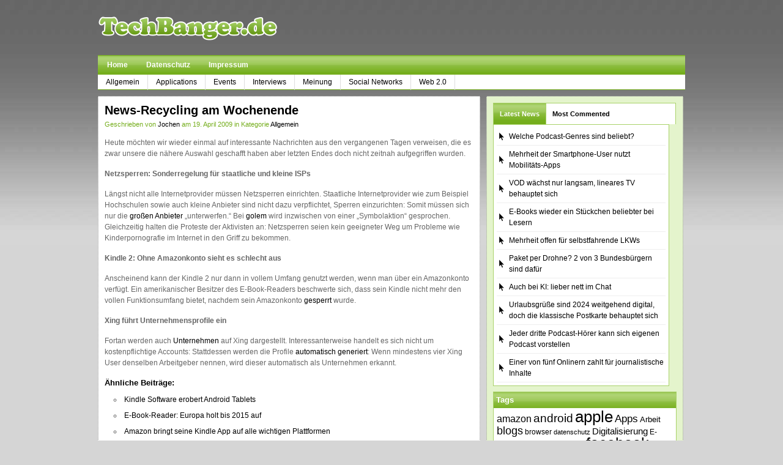

--- FILE ---
content_type: text/html; charset=UTF-8
request_url: http://www.techbanger.de/2009/04/19/news-recycling-am-wochenende-45/
body_size: 10417
content:
<!DOCTYPE html PUBLIC "-//W3C//DTD XHTML 1.0 Transitional//EN" "http://www.w3.org/TR/xhtml1/DTD/xhtml1-transitional.dtd">
<html xmlns="http://www.w3.org/1999/xhtml">
<head profile="http://gmpg.org/xfn/11"><!-- this is v05 -->

    <title>
								  News-Recycling am Wochenende&nbsp;|&nbsp;TechBanger.de								    </title>

	<meta http-equiv="Content-Type" content="text/html; charset=UTF-8" />

	<link rel="stylesheet" type="text/css"  href="http://www.techbanger.de/wp-content/themes/techbanger/style.css" media="screen" />
	<link rel="pingback" href="http://www.techbanger.de/xmlrpc.php" />
	
	
	

	<script type="text/javascript" src="http://www.techbanger.de/wp-content/themes/techbanger/includes/js/jquery-1.1.3.1.min.js"></script>	
	<script type="text/javascript" src="http://www.techbanger.de/wp-content/themes/techbanger/includes/js/tabs.js"></script>		
	<script type="text/javascript" src="http://www.techbanger.de/wp-content/themes/techbanger/includes/js/sfhover.js"></script>	
	
	<meta name='robots' content='max-image-preview:large' />
	<style>img:is([sizes="auto" i], [sizes^="auto," i]) { contain-intrinsic-size: 3000px 1500px }</style>
	<link rel="alternate" type="application/rss+xml" title="TechBanger.de &raquo; News-Recycling am Wochenende Kommentar-Feed" href="http://www.techbanger.de/2009/04/19/news-recycling-am-wochenende-45/feed/" />
<script type="text/javascript">
/* <![CDATA[ */
window._wpemojiSettings = {"baseUrl":"https:\/\/s.w.org\/images\/core\/emoji\/15.1.0\/72x72\/","ext":".png","svgUrl":"https:\/\/s.w.org\/images\/core\/emoji\/15.1.0\/svg\/","svgExt":".svg","source":{"concatemoji":"http:\/\/www.techbanger.de\/wp-includes\/js\/wp-emoji-release.min.js?ver=6.8.1"}};
/*! This file is auto-generated */
!function(i,n){var o,s,e;function c(e){try{var t={supportTests:e,timestamp:(new Date).valueOf()};sessionStorage.setItem(o,JSON.stringify(t))}catch(e){}}function p(e,t,n){e.clearRect(0,0,e.canvas.width,e.canvas.height),e.fillText(t,0,0);var t=new Uint32Array(e.getImageData(0,0,e.canvas.width,e.canvas.height).data),r=(e.clearRect(0,0,e.canvas.width,e.canvas.height),e.fillText(n,0,0),new Uint32Array(e.getImageData(0,0,e.canvas.width,e.canvas.height).data));return t.every(function(e,t){return e===r[t]})}function u(e,t,n){switch(t){case"flag":return n(e,"\ud83c\udff3\ufe0f\u200d\u26a7\ufe0f","\ud83c\udff3\ufe0f\u200b\u26a7\ufe0f")?!1:!n(e,"\ud83c\uddfa\ud83c\uddf3","\ud83c\uddfa\u200b\ud83c\uddf3")&&!n(e,"\ud83c\udff4\udb40\udc67\udb40\udc62\udb40\udc65\udb40\udc6e\udb40\udc67\udb40\udc7f","\ud83c\udff4\u200b\udb40\udc67\u200b\udb40\udc62\u200b\udb40\udc65\u200b\udb40\udc6e\u200b\udb40\udc67\u200b\udb40\udc7f");case"emoji":return!n(e,"\ud83d\udc26\u200d\ud83d\udd25","\ud83d\udc26\u200b\ud83d\udd25")}return!1}function f(e,t,n){var r="undefined"!=typeof WorkerGlobalScope&&self instanceof WorkerGlobalScope?new OffscreenCanvas(300,150):i.createElement("canvas"),a=r.getContext("2d",{willReadFrequently:!0}),o=(a.textBaseline="top",a.font="600 32px Arial",{});return e.forEach(function(e){o[e]=t(a,e,n)}),o}function t(e){var t=i.createElement("script");t.src=e,t.defer=!0,i.head.appendChild(t)}"undefined"!=typeof Promise&&(o="wpEmojiSettingsSupports",s=["flag","emoji"],n.supports={everything:!0,everythingExceptFlag:!0},e=new Promise(function(e){i.addEventListener("DOMContentLoaded",e,{once:!0})}),new Promise(function(t){var n=function(){try{var e=JSON.parse(sessionStorage.getItem(o));if("object"==typeof e&&"number"==typeof e.timestamp&&(new Date).valueOf()<e.timestamp+604800&&"object"==typeof e.supportTests)return e.supportTests}catch(e){}return null}();if(!n){if("undefined"!=typeof Worker&&"undefined"!=typeof OffscreenCanvas&&"undefined"!=typeof URL&&URL.createObjectURL&&"undefined"!=typeof Blob)try{var e="postMessage("+f.toString()+"("+[JSON.stringify(s),u.toString(),p.toString()].join(",")+"));",r=new Blob([e],{type:"text/javascript"}),a=new Worker(URL.createObjectURL(r),{name:"wpTestEmojiSupports"});return void(a.onmessage=function(e){c(n=e.data),a.terminate(),t(n)})}catch(e){}c(n=f(s,u,p))}t(n)}).then(function(e){for(var t in e)n.supports[t]=e[t],n.supports.everything=n.supports.everything&&n.supports[t],"flag"!==t&&(n.supports.everythingExceptFlag=n.supports.everythingExceptFlag&&n.supports[t]);n.supports.everythingExceptFlag=n.supports.everythingExceptFlag&&!n.supports.flag,n.DOMReady=!1,n.readyCallback=function(){n.DOMReady=!0}}).then(function(){return e}).then(function(){var e;n.supports.everything||(n.readyCallback(),(e=n.source||{}).concatemoji?t(e.concatemoji):e.wpemoji&&e.twemoji&&(t(e.twemoji),t(e.wpemoji)))}))}((window,document),window._wpemojiSettings);
/* ]]> */
</script>
<style id='wp-emoji-styles-inline-css' type='text/css'>

	img.wp-smiley, img.emoji {
		display: inline !important;
		border: none !important;
		box-shadow: none !important;
		height: 1em !important;
		width: 1em !important;
		margin: 0 0.07em !important;
		vertical-align: -0.1em !important;
		background: none !important;
		padding: 0 !important;
	}
</style>
<link rel='stylesheet' id='wp-block-library-css' href='http://www.techbanger.de/wp-includes/css/dist/block-library/style.min.css?ver=6.8.1' type='text/css' media='all' />
<style id='classic-theme-styles-inline-css' type='text/css'>
/*! This file is auto-generated */
.wp-block-button__link{color:#fff;background-color:#32373c;border-radius:9999px;box-shadow:none;text-decoration:none;padding:calc(.667em + 2px) calc(1.333em + 2px);font-size:1.125em}.wp-block-file__button{background:#32373c;color:#fff;text-decoration:none}
</style>
<style id='global-styles-inline-css' type='text/css'>
:root{--wp--preset--aspect-ratio--square: 1;--wp--preset--aspect-ratio--4-3: 4/3;--wp--preset--aspect-ratio--3-4: 3/4;--wp--preset--aspect-ratio--3-2: 3/2;--wp--preset--aspect-ratio--2-3: 2/3;--wp--preset--aspect-ratio--16-9: 16/9;--wp--preset--aspect-ratio--9-16: 9/16;--wp--preset--color--black: #000000;--wp--preset--color--cyan-bluish-gray: #abb8c3;--wp--preset--color--white: #ffffff;--wp--preset--color--pale-pink: #f78da7;--wp--preset--color--vivid-red: #cf2e2e;--wp--preset--color--luminous-vivid-orange: #ff6900;--wp--preset--color--luminous-vivid-amber: #fcb900;--wp--preset--color--light-green-cyan: #7bdcb5;--wp--preset--color--vivid-green-cyan: #00d084;--wp--preset--color--pale-cyan-blue: #8ed1fc;--wp--preset--color--vivid-cyan-blue: #0693e3;--wp--preset--color--vivid-purple: #9b51e0;--wp--preset--gradient--vivid-cyan-blue-to-vivid-purple: linear-gradient(135deg,rgba(6,147,227,1) 0%,rgb(155,81,224) 100%);--wp--preset--gradient--light-green-cyan-to-vivid-green-cyan: linear-gradient(135deg,rgb(122,220,180) 0%,rgb(0,208,130) 100%);--wp--preset--gradient--luminous-vivid-amber-to-luminous-vivid-orange: linear-gradient(135deg,rgba(252,185,0,1) 0%,rgba(255,105,0,1) 100%);--wp--preset--gradient--luminous-vivid-orange-to-vivid-red: linear-gradient(135deg,rgba(255,105,0,1) 0%,rgb(207,46,46) 100%);--wp--preset--gradient--very-light-gray-to-cyan-bluish-gray: linear-gradient(135deg,rgb(238,238,238) 0%,rgb(169,184,195) 100%);--wp--preset--gradient--cool-to-warm-spectrum: linear-gradient(135deg,rgb(74,234,220) 0%,rgb(151,120,209) 20%,rgb(207,42,186) 40%,rgb(238,44,130) 60%,rgb(251,105,98) 80%,rgb(254,248,76) 100%);--wp--preset--gradient--blush-light-purple: linear-gradient(135deg,rgb(255,206,236) 0%,rgb(152,150,240) 100%);--wp--preset--gradient--blush-bordeaux: linear-gradient(135deg,rgb(254,205,165) 0%,rgb(254,45,45) 50%,rgb(107,0,62) 100%);--wp--preset--gradient--luminous-dusk: linear-gradient(135deg,rgb(255,203,112) 0%,rgb(199,81,192) 50%,rgb(65,88,208) 100%);--wp--preset--gradient--pale-ocean: linear-gradient(135deg,rgb(255,245,203) 0%,rgb(182,227,212) 50%,rgb(51,167,181) 100%);--wp--preset--gradient--electric-grass: linear-gradient(135deg,rgb(202,248,128) 0%,rgb(113,206,126) 100%);--wp--preset--gradient--midnight: linear-gradient(135deg,rgb(2,3,129) 0%,rgb(40,116,252) 100%);--wp--preset--font-size--small: 13px;--wp--preset--font-size--medium: 20px;--wp--preset--font-size--large: 36px;--wp--preset--font-size--x-large: 42px;--wp--preset--spacing--20: 0.44rem;--wp--preset--spacing--30: 0.67rem;--wp--preset--spacing--40: 1rem;--wp--preset--spacing--50: 1.5rem;--wp--preset--spacing--60: 2.25rem;--wp--preset--spacing--70: 3.38rem;--wp--preset--spacing--80: 5.06rem;--wp--preset--shadow--natural: 6px 6px 9px rgba(0, 0, 0, 0.2);--wp--preset--shadow--deep: 12px 12px 50px rgba(0, 0, 0, 0.4);--wp--preset--shadow--sharp: 6px 6px 0px rgba(0, 0, 0, 0.2);--wp--preset--shadow--outlined: 6px 6px 0px -3px rgba(255, 255, 255, 1), 6px 6px rgba(0, 0, 0, 1);--wp--preset--shadow--crisp: 6px 6px 0px rgba(0, 0, 0, 1);}:where(.is-layout-flex){gap: 0.5em;}:where(.is-layout-grid){gap: 0.5em;}body .is-layout-flex{display: flex;}.is-layout-flex{flex-wrap: wrap;align-items: center;}.is-layout-flex > :is(*, div){margin: 0;}body .is-layout-grid{display: grid;}.is-layout-grid > :is(*, div){margin: 0;}:where(.wp-block-columns.is-layout-flex){gap: 2em;}:where(.wp-block-columns.is-layout-grid){gap: 2em;}:where(.wp-block-post-template.is-layout-flex){gap: 1.25em;}:where(.wp-block-post-template.is-layout-grid){gap: 1.25em;}.has-black-color{color: var(--wp--preset--color--black) !important;}.has-cyan-bluish-gray-color{color: var(--wp--preset--color--cyan-bluish-gray) !important;}.has-white-color{color: var(--wp--preset--color--white) !important;}.has-pale-pink-color{color: var(--wp--preset--color--pale-pink) !important;}.has-vivid-red-color{color: var(--wp--preset--color--vivid-red) !important;}.has-luminous-vivid-orange-color{color: var(--wp--preset--color--luminous-vivid-orange) !important;}.has-luminous-vivid-amber-color{color: var(--wp--preset--color--luminous-vivid-amber) !important;}.has-light-green-cyan-color{color: var(--wp--preset--color--light-green-cyan) !important;}.has-vivid-green-cyan-color{color: var(--wp--preset--color--vivid-green-cyan) !important;}.has-pale-cyan-blue-color{color: var(--wp--preset--color--pale-cyan-blue) !important;}.has-vivid-cyan-blue-color{color: var(--wp--preset--color--vivid-cyan-blue) !important;}.has-vivid-purple-color{color: var(--wp--preset--color--vivid-purple) !important;}.has-black-background-color{background-color: var(--wp--preset--color--black) !important;}.has-cyan-bluish-gray-background-color{background-color: var(--wp--preset--color--cyan-bluish-gray) !important;}.has-white-background-color{background-color: var(--wp--preset--color--white) !important;}.has-pale-pink-background-color{background-color: var(--wp--preset--color--pale-pink) !important;}.has-vivid-red-background-color{background-color: var(--wp--preset--color--vivid-red) !important;}.has-luminous-vivid-orange-background-color{background-color: var(--wp--preset--color--luminous-vivid-orange) !important;}.has-luminous-vivid-amber-background-color{background-color: var(--wp--preset--color--luminous-vivid-amber) !important;}.has-light-green-cyan-background-color{background-color: var(--wp--preset--color--light-green-cyan) !important;}.has-vivid-green-cyan-background-color{background-color: var(--wp--preset--color--vivid-green-cyan) !important;}.has-pale-cyan-blue-background-color{background-color: var(--wp--preset--color--pale-cyan-blue) !important;}.has-vivid-cyan-blue-background-color{background-color: var(--wp--preset--color--vivid-cyan-blue) !important;}.has-vivid-purple-background-color{background-color: var(--wp--preset--color--vivid-purple) !important;}.has-black-border-color{border-color: var(--wp--preset--color--black) !important;}.has-cyan-bluish-gray-border-color{border-color: var(--wp--preset--color--cyan-bluish-gray) !important;}.has-white-border-color{border-color: var(--wp--preset--color--white) !important;}.has-pale-pink-border-color{border-color: var(--wp--preset--color--pale-pink) !important;}.has-vivid-red-border-color{border-color: var(--wp--preset--color--vivid-red) !important;}.has-luminous-vivid-orange-border-color{border-color: var(--wp--preset--color--luminous-vivid-orange) !important;}.has-luminous-vivid-amber-border-color{border-color: var(--wp--preset--color--luminous-vivid-amber) !important;}.has-light-green-cyan-border-color{border-color: var(--wp--preset--color--light-green-cyan) !important;}.has-vivid-green-cyan-border-color{border-color: var(--wp--preset--color--vivid-green-cyan) !important;}.has-pale-cyan-blue-border-color{border-color: var(--wp--preset--color--pale-cyan-blue) !important;}.has-vivid-cyan-blue-border-color{border-color: var(--wp--preset--color--vivid-cyan-blue) !important;}.has-vivid-purple-border-color{border-color: var(--wp--preset--color--vivid-purple) !important;}.has-vivid-cyan-blue-to-vivid-purple-gradient-background{background: var(--wp--preset--gradient--vivid-cyan-blue-to-vivid-purple) !important;}.has-light-green-cyan-to-vivid-green-cyan-gradient-background{background: var(--wp--preset--gradient--light-green-cyan-to-vivid-green-cyan) !important;}.has-luminous-vivid-amber-to-luminous-vivid-orange-gradient-background{background: var(--wp--preset--gradient--luminous-vivid-amber-to-luminous-vivid-orange) !important;}.has-luminous-vivid-orange-to-vivid-red-gradient-background{background: var(--wp--preset--gradient--luminous-vivid-orange-to-vivid-red) !important;}.has-very-light-gray-to-cyan-bluish-gray-gradient-background{background: var(--wp--preset--gradient--very-light-gray-to-cyan-bluish-gray) !important;}.has-cool-to-warm-spectrum-gradient-background{background: var(--wp--preset--gradient--cool-to-warm-spectrum) !important;}.has-blush-light-purple-gradient-background{background: var(--wp--preset--gradient--blush-light-purple) !important;}.has-blush-bordeaux-gradient-background{background: var(--wp--preset--gradient--blush-bordeaux) !important;}.has-luminous-dusk-gradient-background{background: var(--wp--preset--gradient--luminous-dusk) !important;}.has-pale-ocean-gradient-background{background: var(--wp--preset--gradient--pale-ocean) !important;}.has-electric-grass-gradient-background{background: var(--wp--preset--gradient--electric-grass) !important;}.has-midnight-gradient-background{background: var(--wp--preset--gradient--midnight) !important;}.has-small-font-size{font-size: var(--wp--preset--font-size--small) !important;}.has-medium-font-size{font-size: var(--wp--preset--font-size--medium) !important;}.has-large-font-size{font-size: var(--wp--preset--font-size--large) !important;}.has-x-large-font-size{font-size: var(--wp--preset--font-size--x-large) !important;}
:where(.wp-block-post-template.is-layout-flex){gap: 1.25em;}:where(.wp-block-post-template.is-layout-grid){gap: 1.25em;}
:where(.wp-block-columns.is-layout-flex){gap: 2em;}:where(.wp-block-columns.is-layout-grid){gap: 2em;}
:root :where(.wp-block-pullquote){font-size: 1.5em;line-height: 1.6;}
</style>
<style id='akismet-widget-style-inline-css' type='text/css'>

			.a-stats {
				--akismet-color-mid-green: #357b49;
				--akismet-color-white: #fff;
				--akismet-color-light-grey: #f6f7f7;

				max-width: 350px;
				width: auto;
			}

			.a-stats * {
				all: unset;
				box-sizing: border-box;
			}

			.a-stats strong {
				font-weight: 600;
			}

			.a-stats a.a-stats__link,
			.a-stats a.a-stats__link:visited,
			.a-stats a.a-stats__link:active {
				background: var(--akismet-color-mid-green);
				border: none;
				box-shadow: none;
				border-radius: 8px;
				color: var(--akismet-color-white);
				cursor: pointer;
				display: block;
				font-family: -apple-system, BlinkMacSystemFont, 'Segoe UI', 'Roboto', 'Oxygen-Sans', 'Ubuntu', 'Cantarell', 'Helvetica Neue', sans-serif;
				font-weight: 500;
				padding: 12px;
				text-align: center;
				text-decoration: none;
				transition: all 0.2s ease;
			}

			/* Extra specificity to deal with TwentyTwentyOne focus style */
			.widget .a-stats a.a-stats__link:focus {
				background: var(--akismet-color-mid-green);
				color: var(--akismet-color-white);
				text-decoration: none;
			}

			.a-stats a.a-stats__link:hover {
				filter: brightness(110%);
				box-shadow: 0 4px 12px rgba(0, 0, 0, 0.06), 0 0 2px rgba(0, 0, 0, 0.16);
			}

			.a-stats .count {
				color: var(--akismet-color-white);
				display: block;
				font-size: 1.5em;
				line-height: 1.4;
				padding: 0 13px;
				white-space: nowrap;
			}
		
</style>
<link rel="https://api.w.org/" href="http://www.techbanger.de/wp-json/" /><link rel="alternate" title="JSON" type="application/json" href="http://www.techbanger.de/wp-json/wp/v2/posts/959" /><link rel="EditURI" type="application/rsd+xml" title="RSD" href="https://www.techbanger.de/xmlrpc.php?rsd" />
<meta name="generator" content="WordPress 6.8.1" />
<link rel="canonical" href="http://www.techbanger.de/2009/04/19/news-recycling-am-wochenende-45/" />
<link rel='shortlink' href='http://www.techbanger.de/?p=959' />
<link rel="alternate" title="oEmbed (JSON)" type="application/json+oembed" href="http://www.techbanger.de/wp-json/oembed/1.0/embed?url=http%3A%2F%2Fwww.techbanger.de%2F2009%2F04%2F19%2Fnews-recycling-am-wochenende-45%2F" />
<link rel="alternate" title="oEmbed (XML)" type="text/xml+oembed" href="http://www.techbanger.de/wp-json/oembed/1.0/embed?url=http%3A%2F%2Fwww.techbanger.de%2F2009%2F04%2F19%2Fnews-recycling-am-wochenende-45%2F&#038;format=xml" />
		<link href="http://www.techbanger.de/wp-content/themes/techbanger/styles/web2_green_grey.css" rel="stylesheet" type="text/css" />

</head>

<body>



<div id="page">
	
	<div id="header"><!-- START LOGO LEVEL WITH RSS FEED -->
		
		<h1><a href="http://www.techbanger.de/" title="TechBanger.de"><img src="http://www.techbanger.de/wp-content/themes/techbanger/styles/web2_green_grey/logo.gif" alt="" /></a></h1>
		
		<div id="topbanner">
			
		</div><!--/rss-->
		
	</div><!--/header -->
    
    <div id="nav"> <!-- START TOP NAVIGATION BAR -->
	
		<div id="nav-left">
	
			<ul>
            
            					<li class="page_item"><a href="http://www.techbanger.de/">Home</a></li>
								<li class="page_item page-item-7447"><a href="http://www.techbanger.de/datenschutz/">Datenschutz</a></li>
<li class="page_item page-item-5334"><a href="http://www.techbanger.de/impressum/">Impressum</a></li>
		
			
			</ul>
		
		</div><!--/nav-left -->
		
	</div><!--/nav-->
	
	<div><!-- START CATEGORY NAVIGATION (SUCKERFISH CSS) -->
		
			<ul id="nav2">
					<li class="cat-item cat-item-1"><a href="http://www.techbanger.de/kategorie/allgemein/">Allgemein</a>
</li>
	<li class="cat-item cat-item-2"><a href="http://www.techbanger.de/kategorie/applications/">Applications</a>
</li>
	<li class="cat-item cat-item-3"><a href="http://www.techbanger.de/kategorie/events/">Events</a>
</li>
	<li class="cat-item cat-item-4"><a href="http://www.techbanger.de/kategorie/interviews/">Interviews</a>
</li>
	<li class="cat-item cat-item-5"><a href="http://www.techbanger.de/kategorie/meinung/">Meinung</a>
</li>
	<li class="cat-item cat-item-6"><a href="http://www.techbanger.de/kategorie/social-networks/">Social Networks</a>
</li>
	<li class="cat-item cat-item-7"><a href="http://www.techbanger.de/kategorie/web20/">Web 2.0</a>
</li>
	
			</ul>
					
	</div><!--/nav2-->
	
	<div id="columns"><!-- START MAIN CONTENT COLUMNS -->

		<div class="col1">

			
					

				<div class="post-alt blog" id="post-959">
				
					<h2><a title="Permanent Link to News-Recycling am Wochenende" href="http://www.techbanger.de/2009/04/19/news-recycling-am-wochenende-45/" rel="bookmark">News-Recycling am Wochenende</a></h2>
					<p class="posted_on">Geschrieben von <a href="http://www.techbanger.de/author/jm/" title="Beiträge von Jochen" rel="author">Jochen</a> am 19. April 2009 in Kategorie <a href="http://www.techbanger.de/kategorie/allgemein/" rel="category tag">Allgemein</a> </p>
		
					<div class="entry">
						
<p>Heute möchten wir wieder einmal auf interessante Nachrichten aus den vergangenen Tagen verweisen, die es zwar unsere die nähere Auswahl geschafft haben aber letzten Endes doch nicht zeitnah aufgegriffen wurden.<br />
<span id="more-959"></span></p>
<p><strong>Netzsperren: Sonderregelung für staatliche und kleine ISPs</strong></p>
<p>Längst nicht alle Internetprovider müssen Netzsperren einrichten. Staatliche Internetprovider wie zum Beispiel Hochschulen sowie auch kleine Anbieter sind nicht dazu verpflichtet, Sperren einzurichten: Somit müssen sich nur die <a href="http://www.le-pics.de/2008/content/netzsperren-oder-der-anfang-vom-ende" target="_blank">großen Anbieter</a> „unterwerfen.“ Bei <a href="http://www.golem.de/0904/66551.html" target="_blank">golem</a> wird inzwischen von einer „Symbolaktion“ gesprochen. Gleichzeitig halten die Proteste der Aktivisten an: Netzsperren seien kein geeigneter Weg um Probleme wie Kinderpornografie im Internet in den Griff zu bekommen.</p>
<p><strong>Kindle 2: Ohne Amazonkonto sieht es schlecht aus</strong></p>
<p>Anscheinend kann der Kindle 2 nur dann in vollem Umfang genutzt werden, wenn man über ein Amazonkonto verfügt. Ein amerikanischer Besitzer des E-Book-Readers beschwerte sich, dass sein Kindle nicht mehr den vollen Funktionsumfang bietet, nachdem sein Amazonkonto <a href="http://www.ebooks.vc/2009/04/18/benutzer-von-seinem-kindle-e-book-reader-ausgesperrt/" target="_blank">gesperrt</a> wurde.</p>
<p><strong>Xing führt Unternehmensprofile ein</strong></p>
<p>Fortan werden auch <a href="http://www.deutsche-startups.de/2009/04/17/lesenswert-the-media-lab-xing-roccatune-armin-google-facebook-amazon/" target="_blank">Unternehmen</a> auf Xing dargestellt. Interessanterweise handelt es sich nicht um kostenpflichtige Accounts: Stattdessen werden die Profile <a href="http://off-the-record.de/2009/04/16/xing-startet-unternehmensprofile-mit-macken/" target="_blank">automatisch generiert</a>: Wenn mindestens vier Xing User denselben Arbeitgeber nennen, wird dieser automatisch als Unternehmen erkannt.</p>
<h3>Ähnliche Beiträge:</h3><ul class="related_post"><li><a href="http://www.techbanger.de/2011/04/25/kindle-software-erobert-android-tablets/" title="Kindle Software erobert Android Tablets">Kindle Software erobert Android Tablets</a></li><li><a href="http://www.techbanger.de/2011/04/23/e-book-reader-europa-holt-bis-2015-auf/" title="E-Book-Reader: Europa holt bis 2015 auf">E-Book-Reader: Europa holt bis 2015 auf</a></li><li><a href="http://www.techbanger.de/2010/10/29/amazon-bringt-seine-kindle-app-auf-alle-wichtigen-plattformen/" title="Amazon bringt seine Kindle App auf alle wichtigen Plattformen">Amazon bringt seine Kindle App auf alle wichtigen Plattformen</a></li></ul>					</div>

					<p class="singletags">Tags : <a href="http://www.techbanger.de/tag/amazon/" rel="tag">amazon</a>, <a href="http://www.techbanger.de/tag/kindle/" rel="tag">kindle</a>, <a href="http://www.techbanger.de/tag/netzsperre/" rel="tag">netzsperre</a>, <a href="http://www.techbanger.de/tag/politik/" rel="tag">politik</a>, <a href="http://www.techbanger.de/tag/xing/" rel="tag">xing</a></p>       
                    
          

<!-- You can start editing here. -->


			<!-- If comments are open, but there are no comments. -->

	 
				
				</div><!--/post-->

				
		<div class="navigation">
			<div class="alignleft"></div>
			<div class="alignright"></div>
		</div>		
	
								

		</div><!--/col1-->

<div class="col2">

	 
	
   <div class="col2_box">
 
    
   
   
   
   <div class="sideTabs">
   
        <ul class="idTabs">
				<li><a href="#feat">Latest News</a></li>
            <li><a href="#comm">Most Commented</a></li>
        </ul>
        
        <div class="fix"></div>

		<div id="sidetabber">
		
			<ul class="list2" id="feat">
												<li><a href="http://www.techbanger.de/2024/12/04/welche-podcast-genres-sind-beliebt/">Welche Podcast-Genres sind beliebt?</a></li>
								<li><a href="http://www.techbanger.de/2024/12/01/mehrheit-der-smartphone-user-nutzt-mobilitaets-apps/">Mehrheit der Smartphone-User nutzt Mobilitäts-Apps</a></li>
								<li><a href="http://www.techbanger.de/2024/11/03/vod-waechst-nur-langsam-lineares-tv-behauptet-sich/">VOD wächst nur langsam, lineares TV behauptet sich</a></li>
								<li><a href="http://www.techbanger.de/2024/11/01/e-books-wieder-ein-stueckchen-beliebter-bei-lesern/">E-Books wieder ein Stückchen beliebter bei Lesern</a></li>
								<li><a href="http://www.techbanger.de/2024/10/03/mehrheit-offen-fuer-selbstfahrende-lkws/">Mehrheit offen für selbstfahrende LKWs</a></li>
								<li><a href="http://www.techbanger.de/2024/10/01/paket-per-drohne-2-von-3-bundesbuergern-sind-dafuer/">Paket per Drohne? 2 von 3 Bundesbürgern sind dafür</a></li>
								<li><a href="http://www.techbanger.de/2024/09/03/auch-bei-ki-lieber-nett-im-chat/">Auch bei KI: lieber nett im Chat</a></li>
								<li><a href="http://www.techbanger.de/2024/09/01/urlaubsgruesse-sind-2024-weitgehend-digital-doch-die-klassische-postkarte-behauptet-sich/">Urlaubsgrüße sind 2024 weitgehend digital, doch die klassische Postkarte behauptet sich</a></li>
								<li><a href="http://www.techbanger.de/2024/08/03/jeder-dritte-podcast-hoerer-kann-sich-eigenen-podcast-vorstellen/">Jeder dritte Podcast-Hörer kann sich eigenen Podcast vorstellen</a></li>
								<li><a href="http://www.techbanger.de/2024/08/01/einer-von-fuenf-onlinern-zahlt-fuer-journalistische-inhalte/">Einer von fünf Onlinern zahlt für journalistische Inhalte</a></li>
							</ul>


			<ul class="list3" id="comm">
				<li><a href="http://www.techbanger.de/2010/02/13/2010-ist-jedes-3-neue-handy-ein-smartphone/" title="2010 ist jedes 3. neue Handy ein Smartphone">2010 ist jedes 3. neue Handy ein Smartphone</a> (23)</li><li><a href="http://www.techbanger.de/2009/05/13/zum-blog-geburtstag-die-frage-aller-fragen/" title="Zum Blog-Geburtstag die Frage aller Fragen">Zum Blog-Geburtstag die Frage aller Fragen</a> (19)</li><li><a href="http://www.techbanger.de/2008/12/05/yasni-personensuchmaschine-wird-abgemahnt/" title="yasni: Personensuchmaschine wird abgemahnt">yasni: Personensuchmaschine wird abgemahnt</a> (13)</li><li><a href="http://www.techbanger.de/2009/02/13/sendeschluss-bei-giga-spiele-tv-gehort-der-vergangenheit-an/" title="Sendeschluss bei Giga: Spiele TV gehört der Vergangenheit an">Sendeschluss bei Giga: Spiele TV gehört der Vergangenheit an</a> (12)</li><li><a href="http://www.techbanger.de/2010/01/16/die-trends-2010/" title="Die Trends 2010">Die Trends 2010</a> (12)</li><li><a href="http://www.techbanger.de/2008/12/31/internet-schlagt-print-bei-news-aber-wo-ist-das-geschaftsmodell/" title="Internet schlägt Print bei News – aber wo ist das Geschäftsmodell?">Internet schlägt Print bei News – aber wo ist das Geschäftsmodell?</a> (11)</li><li><a href="http://www.techbanger.de/2009/03/21/the-long-tail-aktualisiert-und-erweitert/" title="The Long Tail &#8211; aktualisiert und erweitert">The Long Tail &#8211; aktualisiert und erweitert</a> (11)</li><li><a href="http://www.techbanger.de/2011/12/28/vorsatz-fur-das-neue-jahr-zuruckhaltung-bei-social-media/" title="Vorsatz für das neue Jahr: Zurückhaltung bei Social Media">Vorsatz für das neue Jahr: Zurückhaltung bei Social Media</a> (11)</li><li><a href="http://www.techbanger.de/2009/04/15/facebook-youtube-xing-co-rezension/" title="Facebook, YouTube, Xing &amp; Co (Rezension)">Facebook, YouTube, Xing &amp; Co (Rezension)</a> (10)</li><li><a href="http://www.techbanger.de/2010/11/20/boom-bei-smartphones-kaum-noch-pausen-von-handy-und-internet/" title="Boom bei Smartphones &#8211; kaum noch Pausen von Handy und Internet">Boom bei Smartphones &#8211; kaum noch Pausen von Handy und Internet</a> (10)</li>			</ul>	

		</div><!--/sidetabber-->
	
	</div><!--/sideTabs-->
   	
	
    <div class="fix" style="height:10px !important;"></div>
    
     	
	    
		
	<div class="fix"></div>

  <div class="widget"><h2 class="hl">Tags</h2><div style="margin: 5px;">
    <a href="http://www.techbanger.de/tag/amazon/" class="tag-cloud-link tag-link-57 tag-link-position-1" style="font-size: 12.183908045977pt;" aria-label="amazon (60 Einträge)">amazon</a>
<a href="http://www.techbanger.de/tag/android/" class="tag-cloud-link tag-link-64 tag-link-position-2" style="font-size: 14.114942528736pt;" aria-label="android (80 Einträge)">android</a>
<a href="http://www.techbanger.de/tag/apple/" class="tag-cloud-link tag-link-83 tag-link-position-3" style="font-size: 19.586206896552pt;" aria-label="apple (178 Einträge)">apple</a>
<a href="http://www.techbanger.de/tag/apps/" class="tag-cloud-link tag-link-88 tag-link-position-4" style="font-size: 12.505747126437pt;" aria-label="Apps (64 Einträge)">Apps</a>
<a href="http://www.techbanger.de/tag/arbeit/" class="tag-cloud-link tag-link-90 tag-link-position-5" style="font-size: 9.448275862069pt;" aria-label="Arbeit (41 Einträge)">Arbeit</a>
<a href="http://www.techbanger.de/tag/blogs/" class="tag-cloud-link tag-link-178 tag-link-position-6" style="font-size: 13.149425287356pt;" aria-label="blogs (70 Einträge)">blogs</a>
<a href="http://www.techbanger.de/tag/browser/" class="tag-cloud-link tag-link-199 tag-link-position-7" style="font-size: 8.8045977011494pt;" aria-label="browser (37 Einträge)">browser</a>
<a href="http://www.techbanger.de/tag/datenschutz/" class="tag-cloud-link tag-link-303 tag-link-position-8" style="font-size: 8.4827586206897pt;" aria-label="datenschutz (35 Einträge)">datenschutz</a>
<a href="http://www.techbanger.de/tag/digitalisierung/" class="tag-cloud-link tag-link-335 tag-link-position-9" style="font-size: 11.057471264368pt;" aria-label="Digitalisierung (51 Einträge)">Digitalisierung</a>
<a href="http://www.techbanger.de/tag/e-books/" class="tag-cloud-link tag-link-365 tag-link-position-10" style="font-size: 8.9655172413793pt;" aria-label="E-Books (38 Einträge)">E-Books</a>
<a href="http://www.techbanger.de/tag/e-commerce/" class="tag-cloud-link tag-link-366 tag-link-position-11" style="font-size: 13.310344827586pt;" aria-label="E-Commerce (71 Einträge)">E-Commerce</a>
<a href="http://www.techbanger.de/tag/facebook/" class="tag-cloud-link tag-link-422 tag-link-position-12" style="font-size: 19.103448275862pt;" aria-label="facebook (165 Einträge)">facebook</a>
<a href="http://www.techbanger.de/tag/fernsehen/" class="tag-cloud-link tag-link-443 tag-link-position-13" style="font-size: 10.574712643678pt;" aria-label="fernsehen (48 Einträge)">fernsehen</a>
<a href="http://www.techbanger.de/tag/fotografie/" class="tag-cloud-link tag-link-467 tag-link-position-14" style="font-size: 8.4827586206897pt;" aria-label="Fotografie (35 Einträge)">Fotografie</a>
<a href="http://www.techbanger.de/tag/games/" class="tag-cloud-link tag-link-499 tag-link-position-15" style="font-size: 14.436781609195pt;" aria-label="games (84 Einträge)">games</a>
<a href="http://www.techbanger.de/tag/google/" class="tag-cloud-link tag-link-535 tag-link-position-16" style="font-size: 22pt;" aria-label="google (250 Einträge)">google</a>
<a href="http://www.techbanger.de/tag/handys/" class="tag-cloud-link tag-link-592 tag-link-position-17" style="font-size: 8.1609195402299pt;" aria-label="Handys (34 Einträge)">Handys</a>
<a href="http://www.techbanger.de/tag/hardware/" class="tag-cloud-link tag-link-595 tag-link-position-18" style="font-size: 14.758620689655pt;" aria-label="hardware (89 Einträge)">hardware</a>
<a href="http://www.techbanger.de/tag/instant-messaging/" class="tag-cloud-link tag-link-661 tag-link-position-19" style="font-size: 8.4827586206897pt;" aria-label="Instant Messaging (35 Einträge)">Instant Messaging</a>
<a href="http://www.techbanger.de/tag/ipad/" class="tag-cloud-link tag-link-691 tag-link-position-20" style="font-size: 12.344827586207pt;" aria-label="iPad (62 Einträge)">iPad</a>
<a href="http://www.techbanger.de/tag/iphone/" class="tag-cloud-link tag-link-694 tag-link-position-21" style="font-size: 12.505747126437pt;" aria-label="iphone (63 Einträge)">iphone</a>
<a href="http://www.techbanger.de/tag/media-tablets/" class="tag-cloud-link tag-link-845 tag-link-position-22" style="font-size: 12.666666666667pt;" aria-label="Media-Tablets (65 Einträge)">Media-Tablets</a>
<a href="http://www.techbanger.de/tag/medienkonsum/" class="tag-cloud-link tag-link-852 tag-link-position-23" style="font-size: 11.701149425287pt;" aria-label="medienkonsum (57 Einträge)">medienkonsum</a>
<a href="http://www.techbanger.de/tag/medienwandel/" class="tag-cloud-link tag-link-1724 tag-link-position-24" style="font-size: 8.9655172413793pt;" aria-label="Medienwandel (38 Einträge)">Medienwandel</a>
<a href="http://www.techbanger.de/tag/microsoft/" class="tag-cloud-link tag-link-869 tag-link-position-25" style="font-size: 17.494252873563pt;" aria-label="microsoft (132 Einträge)">microsoft</a>
<a href="http://www.techbanger.de/tag/mobile/" class="tag-cloud-link tag-link-882 tag-link-position-26" style="font-size: 10.735632183908pt;" aria-label="mobile (49 Einträge)">mobile</a>
<a href="http://www.techbanger.de/tag/mobile-endgerate/" class="tag-cloud-link tag-link-891 tag-link-position-27" style="font-size: 12.183908045977pt;" aria-label="mobile Endgeräte (60 Einträge)">mobile Endgeräte</a>
<a href="http://www.techbanger.de/tag/mobiles-internet/" class="tag-cloud-link tag-link-900 tag-link-position-28" style="font-size: 16.528735632184pt;" aria-label="mobiles internet (113 Einträge)">mobiles internet</a>
<a href="http://www.techbanger.de/tag/mobilfunk/" class="tag-cloud-link tag-link-901 tag-link-position-29" style="font-size: 13.632183908046pt;" aria-label="mobilfunk (74 Einträge)">mobilfunk</a>
<a href="http://www.techbanger.de/tag/onlineshopping/" class="tag-cloud-link tag-link-1026 tag-link-position-30" style="font-size: 10.413793103448pt;" aria-label="onlineshopping (47 Einträge)">onlineshopping</a>
<a href="http://www.techbanger.de/tag/paid-content/" class="tag-cloud-link tag-link-1051 tag-link-position-31" style="font-size: 9.6091954022988pt;" aria-label="Paid Content (42 Einträge)">Paid Content</a>
<a href="http://www.techbanger.de/tag/sicherheit/" class="tag-cloud-link tag-link-1246 tag-link-position-32" style="font-size: 9.2873563218391pt;" aria-label="sicherheit (40 Einträge)">sicherheit</a>
<a href="http://www.techbanger.de/tag/smartphone/" class="tag-cloud-link tag-link-1264 tag-link-position-33" style="font-size: 14.436781609195pt;" aria-label="smartphone (85 Einträge)">smartphone</a>
<a href="http://www.techbanger.de/tag/smartphones/" class="tag-cloud-link tag-link-1265 tag-link-position-34" style="font-size: 21.034482758621pt;" aria-label="Smartphones (216 Einträge)">Smartphones</a>
<a href="http://www.techbanger.de/tag/social-media/" class="tag-cloud-link tag-link-1272 tag-link-position-35" style="font-size: 11.701149425287pt;" aria-label="Social Media (56 Einträge)">Social Media</a>
<a href="http://www.techbanger.de/tag/social-network/" class="tag-cloud-link tag-link-1273 tag-link-position-36" style="font-size: 8.1609195402299pt;" aria-label="social network (34 Einträge)">social network</a>
<a href="http://www.techbanger.de/tag/social-networks/" class="tag-cloud-link tag-link-1766 tag-link-position-37" style="font-size: 9.6091954022988pt;" aria-label="Social Networks (42 Einträge)">Social Networks</a>
<a href="http://www.techbanger.de/tag/software/" class="tag-cloud-link tag-link-1281 tag-link-position-38" style="font-size: 10.091954022989pt;" aria-label="software (45 Einträge)">software</a>
<a href="http://www.techbanger.de/tag/studivz/" class="tag-cloud-link tag-link-1342 tag-link-position-39" style="font-size: 8.1609195402299pt;" aria-label="studivz (34 Einträge)">studivz</a>
<a href="http://www.techbanger.de/tag/tablet/" class="tag-cloud-link tag-link-1368 tag-link-position-40" style="font-size: 8.4827586206897pt;" aria-label="Tablet (35 Einträge)">Tablet</a>
<a href="http://www.techbanger.de/tag/tablet-computer/" class="tag-cloud-link tag-link-1369 tag-link-position-41" style="font-size: 18.298850574713pt;" aria-label="tablet computer (147 Einträge)">tablet computer</a>
<a href="http://www.techbanger.de/tag/twitter/" class="tag-cloud-link tag-link-1449 tag-link-position-42" style="font-size: 13.149425287356pt;" aria-label="twitter (70 Einträge)">twitter</a>
<a href="http://www.techbanger.de/tag/video/" class="tag-cloud-link tag-link-1516 tag-link-position-43" style="font-size: 8pt;" aria-label="video (33 Einträge)">video</a>
<a href="http://www.techbanger.de/tag/yahoo/" class="tag-cloud-link tag-link-1650 tag-link-position-44" style="font-size: 8.1609195402299pt;" aria-label="yahoo (34 Einträge)">yahoo</a>
<a href="http://www.techbanger.de/tag/youtube/" class="tag-cloud-link tag-link-1664 tag-link-position-45" style="font-size: 9.6091954022988pt;" aria-label="YouTube (42 Einträge)">YouTube</a>  </div></div>
	
	<div class="subcol fl">

			
	</div><!--/subcol-->
		
	<div class="subcol fr">

		<div class="widget"><h2 class="hl">Blogroll</h2>			<div class="textwidget"><ul class='xoxo blogroll'>
<li><a href="http://www.bonuris.de/" title="Bonuris.de Neukundengewinnung &#8211; Die einfache Art der Kundenakquise!" target="_blank">Bonuris.de Neukundengewinnung</a></li>
<li><a href="http://www.digitalstrategyblog.com/" title="DigitalStrategyBlog.com">DigitalStrategyBlog.com</a></li>
<li><a href="http://www.netznews.org/">NetzNews</a></li>
<li><a href="https://de.wix.com/" title="Website erstellen" target="_blank">Website erstellen</a></li>
</ul></div>
		</div><!--/widget-->
	</div><!--/subcol-->
	
	<div class="fix"></div>
    
    </div><!--/col2_box-->
	
</div><!--/col2-->

		<div class="fix"></div>

	</div><!--/columns -->
	

</div><!--/page -->

<script type="speculationrules">
{"prefetch":[{"source":"document","where":{"and":[{"href_matches":"\/*"},{"not":{"href_matches":["\/wp-*.php","\/wp-admin\/*","\/wp-content\/uploads\/*","\/wp-content\/*","\/wp-content\/plugins\/*","\/wp-content\/themes\/techbanger\/*","\/*\\?(.+)"]}},{"not":{"selector_matches":"a[rel~=\"nofollow\"]"}},{"not":{"selector_matches":".no-prefetch, .no-prefetch a"}}]},"eagerness":"conservative"}]}
</script>

<!-- Piwik -->
<script type="text/javascript">
  var _paq = _paq || [];
  _paq.push(["trackPageView"]);
  _paq.push(["enableLinkTracking"]);

  (function() {
    var u=(("https:" == document.location.protocol) ? "https" : "http") + "://www.techbanger.de/";
    _paq.push(["setTrackerUrl", u+"piwik.php"]);
    _paq.push(["setSiteId", "33"]);
    var d=document, g=d.createElement("script"), s=d.getElementsByTagName("script")[0]; g.type="text/javascript";
    g.defer=true; g.async=true; g.src=u+"piwik.php"; s.parentNode.insertBefore(g,s);
  })();
</script>
<!-- End Piwik Code -->
</body>
</html>


--- FILE ---
content_type: text/css
request_url: http://www.techbanger.de/wp-content/themes/techbanger/style.css
body_size: 4479
content:
/*  
Theme Name: Live Wire
Theme URI: http://www.premiumnewstheme.com/
Description: Premium News is a feature-rich theme for magazine- / news-type blogs created by <a href="http://www.premiumnewstheme.com">Premium News</a>.
Author: Mark Forrester
Author URI: http://www.markforrester.co.za/
*/

/*========= SETUP =========*/

*{
	border: 0;
	margin: 0;
	padding: 0;
}
body{
	font-size: 12px;
	line-height: 18px;
}
a{
	color: #000000;
	text-decoration: none;
}
a:hover{
	text-decoration: underline;
}
input,select,textarea{
	border: #999999 1px solid;
	font-size: 12px;
	padding: 2px;
}
select{
	padding: 0;
}
li{
	list-style: none;
}
hr{
	color:#FFFFFF;
	background-color:#FFFFFF;
	margin:0px;
	height:0px;
	padding:0px;
}

/*========= LAYOUT =========*/

#page{
	width: 960px;
	margin-top: 0px;
	margin-right: auto;
	margin-bottom: 0px;
	margin-left: auto;
}
/*--- Main Columns ---*/
#columns{
	padding: 0px;
	margin-top: 10px;
	margin-right: 0px;
	margin-bottom: 0px;
	margin-left: 0px;
}
.col1{
	float: left;
	margin-right:10px;
}
.col1_home{
	float: left;
	margin-right:10px;
}
.col1_home_box {
	margin-bottom:10px;
}
.col1_home .blog h2 {
	font-size:18px;
	line-height:20px;
}

.col_mid_home {
	float:left;
	margin-right:10px;
}

.mid_box {
	float:left;
}

.col_mid_home .blog h2 {
	padding:0px;
	margin-bottom:5px;
	font-size:18px;
	line-height:20px;
}

.col_mid_home .blog {
	padding:0px;
	margin:0px;
}

.col_mid_home .category {
	padding: 0px;
	margin-top: 0px;
	margin-right: 0px;
	margin-bottom: 10px;
	text-align:left;
	margin-left: 0px;
}

.col_mid_home .category span {
	padding:3px;
	font-weight:bold;
	font-size:11px;
}

.posted_on {
	padding:0px;
	margin-top:5px;
	font-size:11px;
	line-height:12px;
}

.col2{
	width: 320px;
}

.col2_box {
	padding:10px;
	width:300px;
	margin-bottom:10px;
	float:left;
}

/*--- Sub Columns ---*/
.subcol{
	width: 145px;
}
.subcol h2{
	font-size: 14px;
	padding: 0 0 10px;
	color: #FFFFFF;
}

/*========= HEADER =========*/

/*- Page Navigation -*/
#nav{
	height: 30px;
	width: 960px !important;
	margin:0px;
	padding-top: 0px;
	padding-right: 0px;
	padding-bottom: 0px;
	padding-left: 0px;
}
#nav-left {
	float:left;
	display:inline;
	width:600px;
	}
#nav-right {
	float:right;
	display:inline;
	width:330px;
	margin:0px !important;
	padding:0px !important;
	text-align:right;
	}
	
#nav-right h2 {
	font-size:12px;
	line-height:30px;
	font-weight:bold;
	margin-right: 8px;
	}
	
#nav ul {
	position: relative;
	height: 30px;
	overflow: hidden;
}
#nav ul  li {
    float: left;
    list-style: none;
	font-weight:bold;
	font-size:14px;	
}
#nav .current_page_item {
	height:30px;
}
#nav .current_page_item a {
	color: #FFFFFF;
}
#nav ul  li.back {
	width: 9px;
	height: 30px;
	z-index: 8;
	position: absolute;
}

#nav ul li a {
	text-decoration: none;
	text-align: center;
	top: 6px;
	letter-spacing: 0;
	z-index: 10;
	display: block;
	float: left;
	height: 26px;
	position: relative;
	overflow: hidden;
	margin: auto 15px !important;
	margin: auto 7px;
	font-weight: bold;
	font-size: 12px;
}
#nav ul li a:hover {
	text-decoration: underline;
}
#nav ul  li a:hover, #nav ul  li a:active, #nav ul  li a:visited {
	border: none;
}      
/*- Category Navigation -*/
#nav2, #nav2 * {
	margin:0;
	padding:0;
	list-style: none;
}
#nav2 {
	height: 25px;
	font-weight:bold;
	font-size:14px;
	line-height:25px;
	margin:0px;
}
#nav2 li {
	line-height: 25px;
	float: left;
	list-style:none;
}
#nav2 li a {
	color: #000000;
	display: block;
	padding: 0 13px;
	font-size: 12px;
	font-weight: normal;
	line-height: 25px;
	border-right:1px solid #ddd;
}
#nav2 li a:hover {
	text-decoration: none;
}
#nav2 li ul {
	position:absolute;
	left: -999em;
	width:15em;
	margin-top:0px;
}
#nav2 li:hover ul, #nav2 li.sfhover ul {
	left:auto;
	z-index:10 !important;
}
#nav2 li ul li {
display:block !important;
width:15em;
border:1px solid #ddd !important;
border-top:none !important;
background:#fff;
} 
/*- Search -*/
#search{
	width:298px;
	padding:8px !important;
	margin-top: 5px;
	margin-right: 0px;
	margin-bottom: 10px;
	margin-left: 0px;
	float:right;
}
#search input{
	font-size: 14px;
	width:208px;
	margin:0px;
	padding:4px;
}
#search .btn{
	padding:5px;
	font-size: 12px;
	width: auto;
	border:none;
	width:70px;
	font-weight:bold;
	margin-top: 0px;
	margin-right: 0px;
	margin-bottom: 0px;
	margin-left: 5px;
}
/*- Header -*/
#header{
	height: 60px;
	margin-top: 15px;
	margin-bottom: 15px;
	padding: 0px;
}
/*- Logo -*/
#header h1{
	float: left;
	display:inline;
	line-height: 100px;
	font-size: 24px;
}
#header h1 a{
	display: block;
	width: 389px;
	color: #000000;
	font-size: 28px;
}

#topbanner img{
	float: right;
}

.rss {
	color:#000000;
	font-weight:bold;
	background-image: url(images/ico-arcfeed.gif);
	background-repeat: no-repeat;
	background-position: left center;
	padding-left: 21px;
	margin-left: 1px;
	font-family: Arial, Helvetica, sans-serif;
	font-size:11px;
	padding-top: 2px;
	padding-bottom: 2px;
}

.email {
	color:#000000;
	font-weight:bold;
	background-image: url(images/ico_email.gif);
	background-repeat: no-repeat;
	background-position: left center;
	margin-left: 1px;
	padding-left: 26px;
	font-family: Arial, Helvetica, sans-serif;
	font-size:11px;
	padding-top: 2px;
	padding-bottom: 2px;
}

/*========= FEATURED POSTS (FRONT-PAGE) =========*/

#featured
{
	width: 375px;
	z-index:5;
	background-color: #FFFFFF;
	color: #FFFFFF;
	padding:0px !important;
	margin-bottom: 0px;
}

#featured .entry { margin:10px 0px; color: #666666;}

#featured-application
{
	width: 300px;
	z-index:5;
	background-color: #FFFFFF;
	color: #FFFFFF;
	padding:0px !important;
	margin-bottom: 0px;
}

#featured-application .entry { margin:10px 0px; color: #666666;}

.lead-image-wrapper { background: #000; position: relative;	z-index:5; }

.lead-image-wrapper h2 {
	font-size: 12px;
	line-height:20px;
	position: absolute;
	top: 0px;
	left: 0px;
	z-index: 1;
	padding: 5px;
}
.lead-image-wrapper h3 {
	font-size: 18px;
	width:160px;
	line-height:20px;
	position: absolute;
	top: 50px;
	left: 0px;
	z-index: 1;
	background-image: url(images/semi_transparent_bg.png);
	background-repeat: repeat;
	padding: 10px;
}

.lead-image-wrapper h4 {
	font-size: 10px;
	line-height:15px;
	position: absolute;
	top: 175px;
	right: 0px;
	z-index: 1;
	padding: 5px;
}
.lead-image-wrapper h3 a, .lead-image-wrapper h4 a { color: #fff; text-decoration: none;display:block; }
.lead-image-wrapper h3 a:hover, .lead-image-wrapper h4 a:hover { text-decoration:underline; }

/*========= FEATURED VIDEOS (FRONT-PAGE) =========*/

#video-frame {
	background:#eee;
	float:left;
	height:auto;
	margin-top: 0px;
	margin-right: 0px;
	margin-bottom: 0px;
	margin-left: 0px;
}
	
#video-frame h2 {
	padding:5px;
	font-size:14px;
}

.video_box h3 {
	margin-bottom:10px;
	padding: 5px;
	margin-top: 0px;
	margin-right: 0px;
	margin-left: 0px;
}

#video-frame h4 {
	padding:5px;
	font-size:12px;
	margin:10px;
}
	
.video_box {
	padding:10px;
	margin:10px;
	border: 1px solid #ddd;
	background-color:#FFFFFF;
}

#video-frame .mootabs_title {
	list-style:none;
	margin:0px;
	padding:0px;
	}
#video-frame .mootabs_title li {
	color:#000;
	font-weight:normal;
	font-size:11px;
	text-decoration:none;
	display:block;
	padding:10px;
	border: 1px solid #dddddd;
	background:#f7f7f7;
	line-height:10px;
	cursor: pointer;
	margin:10px;
	}
#video-frame .mootabs_title li:hover, #video-frame .mootabs_title li.active {
	background:#dddddd url(images/ico-watch.gif) right center no-repeat !important;
	border: 1px solid #bbbbbb;
	}

/*========= BLOG POST STYLING =========*/

/*=== Small Box Post ===*/
.post{
	margin: 0;
}
.post h2{
	font-size: 18px;
	padding: 0 0 5px;
}
.post h3{
	font-size: 14px;
}
.post h3 a{
	color: #000000;
}
.post p{
	margin: 0px;
	padding-top: 0;
	padding-right: 0;
	padding-bottom: 15px;
	padding-left: 0;
}

/*- Box -*/
.box{
	height: 1%;
	padding:0px;
	margin: 0;
	float:left;
}
.box .post{
	width: 180px;
}
.box .post h2 a{
	color:#000000;
}
.box .post h2{
	font-size: 18px;
	line-height: 20px;
	padding-top: 0px;
	padding-right: 0px;
	padding-bottom: 5px;
	padding-left: 0px;
}
.box .post p{
	font-size: 12px;
	line-height: 18px;
	padding-top: 0px;
	padding-right: 0px;
	padding-bottom: 10px;
	padding-left: 0px;
}

.box .blog .posted_on {
	margin-right:10px;
}

.box .post img{
	border: 1px solid #dddddd;
	float: right;
	padding: 5px;
	background-color: #FFFFFF;
	margin: 10px;
}

.box .post .postmeta {
	width: 160px !important;
}

/*=== Traditional Blog Post ===*/
.post-alt{
	margin: 0 0 15px 0;
	
}
.post-alt h2{
	font-size: 20px;
	color:#000000;
	line-height: 24px;
}
.post-alt h3{
	font-size: 13px;
	padding-bottom: 5px;
	line-height: 18px;
	color: #000000;
}
.post-alt h4{
	font-size: 14px;
	padding-bottom: 5px;
	line-height: 16px;
}
.post-alt h3 a, .post-alt h2 a{
	color: #000000;
}
.post-alt p{
	padding: 0 0 15px;
}
.post-alt h3.post_date{
	color: #999999;
	padding: 5px 0px 10px;
	font-size: 12px;
	font-weight: normal;
}

.page_header {
	margin-bottom:10px;
}
.continue{
	background: url(images/ico-arrow.gif) no-repeat left;
	font-weight:bold;
	padding-left: 15px;
}
.postmeta {
	font-size: 11px;
	font-weight: normal;
	padding: 5px;
	float:left;
}
.postmeta a {
	color: #000000;
	font-size:11px;
}
.posted_in {
	float: left;
	text-align:left;
	padding-left:18px;
	background-image: url(images/ico-category.gif);
	background-repeat: no-repeat;
	background-position: left top;
}
.comments {
	float:right;
	text-align:right;
}
#comment {
	padding:0px;
}
.comments a{
	padding-left:18px;
	background-image: url(images/ico-comm.gif);
	background-repeat: no-repeat;
	background-position: left top;
}
p.more {
	margin:0px;
	padding:0px;
	text-align:right;
	clear:both;
}

p.more a{
	background: url(images/ico-arrow2.gif) no-repeat right;
	padding-right: 20px;
	color: #000000;
	font-size: 14px;
	font-weight: bold;
}

.navigation {
}
.navigation a {
	color: #000000;
	font-size: 14px;
	font-weight: bold;
}
.alignleft{
	display:inline;
	float:left;
}
.alignright{
	display:inline;
	float:right;
}

/*========= ARCHIVE SPECIFIC =========*/

#archivebox {
	margin-bottom:15px;
	padding:5px;
	color:#000 !important;
	float:left;
	width:590px;
}
 #archivebox h3 {
 	font-size:12px;
 }
#archivebox h4, #archivebox h3, #archivebox h2{
	color:#333333;
	float:left;
}

#archivebox p {
	margin-top:5px;
}

#archivebox h4 em, #archivebox h2 em, #archivebox h3 em{
	font-weight: normal;
}
#archivebox a, #archivebox h2 {
	color:#000;
}
.archivefeed {
	float:right;
	text-align:right;
}
.archivefeed a {
	background:url(images/ico-arcfeed.gif) center left no-repeat;
	height:20px;
	color:#000;
	font-weight:bold;
	font-size: 11px;
	font-weight: normal;
	padding:3px 0px 1px 22px;
}
.arclist{
	width: 260px;
	border-bottom: 1px solid #eee;
	margin-top: 0px;
	margin-right: 0px;
	margin-bottom: 15px;
	margin-left: 0px;
	padding-top: 5px;
	padding-right: 0px;
	padding-bottom: 0px;
	padding-left: 0px;
}
.arclist h3 {
	color: #000;
	padding-top: 15px;
	padding-bottom: 15px;
}

.popular{
	color: #000;
	padding-bottom: 15px;
}

.archive_header{
	color: #000;
	padding-top: 15px;
	padding-right: 0px;
	padding-left: 0px;
}

.arclist ul li{
	color:#c0c0c0;
	font-size:12px;
	padding:8px 0 8px 10px;
	border-top:1px solid #eee;
}

/*========= SINGLE POST SPECIFIC =========*/

.singletags {
	color:#666666;
	clear:both;
	font-size:11px;
}

.entry blockquote {
	width:85%;
	font-style: italic;
	font-size:12px;
	margin-top: 0px;
	margin-right: auto;
	margin-bottom: 15px;
	margin-left: auto;
	padding-left: 20px;
	border-left-width: 2px;
	border-left-style: solid;
	border-left-color: #000000;
	}
.entry blockquote p {
	font-size:12px;
	padding: 5px 0px;
	margin: 5px 0px;
	line-height: 20px;
	}
.entry img {
	padding: 4px;
	border: 1px solid #dddddd;
	background-color: #FFFFFF;
	margin: 10px;
	}
.entry ul, .entry ol {
	margin-bottom:10px;
	font-size:12px;
	line-height:20px;
	}
.entry ul li ul, .entry ol li ol{
	margin-bottom:0px;
	padding-top:3px;
	}
.entry ul li {
	list-style:circle inside !important;
	margin-left:15px;
	padding:3px 0px;
	}
.entry ul li ul li {
	list-style:disc inside !important;
	}
.entry ol li {
	list-style:decimal inside !important;
	font-size:12px;
	padding:3px 0px;
	}
.entry ol li ol li {
	list-style:decimal-leading-zero inside !important;
	}


/*========= COMMENTS =========*/

h2.commh2{
	font-size: 1.4em;
	padding: 0 0 5px;
	font-weight:bold !important;
	color:#000000;
	margin-top:20px;
}
ol.commentlist{
	margin: 10px 0 20px;
	padding: 0;
	list-style: none;
	font-size: 12px;
	line-height: 20px;
}
ol.commentlist p{
	margin-bottom:10px;
	line-height: 20px;
}
ol.commentlist cite{
	font-style: normal;
	font-weight: bold;
	color:#000000;
}
ol.commentlist li{
	padding: 20px 10px 10px 10px;
}
ol.commentlist li.alt{
	padding: 10px 10px 0 10px !important;
	background:#f7f7f7;
	border:1px dotted #cccccc;	
}

/*========= SIDEBAR =========*/

#mpu_banner {
	width:300px;
	height:250px;
	background-color:#eeeeee;
}

/*- Sidebar Tabs - Popular, Comments, Featured, Tag Cloud -*/

/*- SideTabs -*/
.sideTabs {
	width:300px !important;
	height:auto !important;
	float:left;
	display: block;
	margin:0px;
	padding:0px;
}
.idTabs{
	font-size: 12px;
	width: 299px;
	float:left;
}
.idTabs li{
	float: left;
	display:inline;
}
.idTabs li a{
	float: left;
	display:inline;
	line-height: 34px;
	font-weight: bold;
	font-size: 11px;
	text-align:center;
	padding:0px 10px;
	display: block;
	margin: 0px;
	text-align: left;
}
.idTabs li.last a{
	margin: 0
}
.idTabs li a:hover,
.idTabs .selected{
	text-decoration: none
}
.col2 #sidetabber ul{
	width: 288px !important;
	margin: 0px;
	padding:5px;
	}

.list1 li,.list2 li, .list3 li{
	border-bottom: 1px solid #eee;
	padding-top: 5px;
	padding-right: 0;
	padding-bottom: 5px;
	padding-left: 20px;
}

.list1 li a, .list3 li  {
	color: #666666;
}
.list2 li{
	background: url(images/ico-feat.gif) no-repeat left center !important;
}

/*- Category Related Posts -*/
.related-cats{
	width:298px;
	margin-bottom:0px;
}

.related-cats ul{
	width: 288px !important;
	margin: 0px;
	padding:5px;
	}
	
#related-cats li{
	border-bottom: 1px solid #eee;
	color:#999999;
	padding-top: 5px;
	padding-left: 20px;
	padding-bottom: 5px;
	background: url(images/ico-feat.gif) no-repeat left center !important;
}

#related-cats .cat_feed{
	background: url(images/ico-arcfeed.gif) no-repeat left center !important;
}
/*- Ads -*/
.ads{
	height: 180px;
	width:298px;
	margin-top: 0;
	margin-right: 0;
	margin-bottom: 10px;
	margin-left: 0;
	padding:0px;
}
.ads h2 {
	padding: 4px;
	font-size:13px;
}
.ads img{
	float: left;
	padding-top: 15px;
	padding-right: 0px;
	padding-bottom: 15px;
	padding-left: 15px;
}
.ads img.last{
	margin: 0;
}
/*- Flickr -*/
.flickr{
	width:298px;
	margin-top: 0px;
	margin-right: 0px;
	margin-bottom: 10px;
	margin-left: 0px;
}
.flickr h2{
	font-size:14px;
	padding: 5px;
	margin-bottom:10px;
}
.flickr h2 img{
	float: right;
	margin: 0 2px;
}
.flickr .photos {
	margin-left:5px;
}
.flickr-ar {
	font-size: 12px;
	font-weight: normal;
	margin: 0px;
	color: #ffffff;
}
.flickr-ar a {
	color: #ffffff;
}
.flickr img {
	margin:0px 4px 10px 5px;
	border: 1px solid #ddd;
	padding:5px;
	background-color:#ffffff;
}
/*=== Styling Widget Lists ===*/
.widget { margin-bottom:10px; }
.widget h2 {
	padding: 4px;
	font-size:13px;
}
.widget ul {
	padding:4px;
	border:none !important;
	margin-top: 0;
	margin-right: 0;
	margin-bottom: 10px;
	margin-left: 0;
}
.widget ul li {
	border-bottom: 1px solid #eee;
	margin:0px;
	padding-top: 5px;
	padding-right: 0;
	padding-bottom: 5px;
	padding-left: 0px;
}
.widget ul li a {
	color: #000000;
}

/*========= FOOTER =========*/

#footer{
	clear: both;
	color: #666666;
	height: 35px;
	line-height: 35px;
	width: 938px;
	padding-top: 0px;
	padding-right: 10px;
	padding-bottom: 0px;
	padding-left: 10px;
	margin-top: 10px;
	margin-right: 0px;
	margin-bottom: 10px;
	margin-left: 0px;
}

#footer .copyright {
	text-align:left;
	float:left;
	width:50%;
}

#footer .designed_bg {
	text-align:right;
	float:right;
	width:50%;
}

/*========= MISC =========*/

.fix{
	clear: both;
	height: 1px;
	margin: 0 0 -1px;
	overflow: hidden;
}

.hl-full{
	float:left;
	clear:both;
	height:1px;
	width:100%;
	padding:0 !important;
	margin:0px 0px 15px;
}

.blog{
	width:100% !important;
	float:left;
}
.between{
	height:2px;
	margin-bottom:15px;
	}
.fl{
	float: left;
}
.fr{
	float: right;
}
.ac{
	text-align: center;
}
.ar{
	text-align: right;
}
.th{
	border: 1px solid #cccccc;
	float: right;
	padding: 4px;
	background-color: #FFFFFF;
	margin-top: 0px;
	margin-bottom: 10px;
	margin-left: 10px;
}
#cat {
    margin:5px;
    padding:3px;
    width:130px;
}
table#wp-calendar {
	border-collapse: collapse;
	margin: 0px;
	padding: 0px;
}

/*========= CALENDAR =========*/

table#wp-calendar a {
	color:#000000; 
}

table#wp-calendar caption { 
	font-weight: normal; font-size: 0.91667em; line-height: 1.72727em; text-transform: uppercase; letter-spacing: 2px; background: #e5e5e5; border-bottom: 1px dotted #ddd; 
}
table#wp-calendar th { 
	width: 26px; font-size: 0.91667em; line-height: 1.72727em; background: #f2f2f2; border-bottom: 1px dotted #ddd; text-align: center; 
}
table#wp-calendar td { 
	width: 26px; line-height: 1.66667em; color: #999; text-align: center; 
}
table#wp-calendar td#next, table#wp-calendar td#prev { 
	width: 78px; font-size: 0.83333em; letter-spacing: 1px; text-transform: uppercase; 
}

img.wp-smiley {
	border:none;
	margin:0px;
	padding:0px;
}

/*========= AUTHOR INFO =========*/

.author_info {
	padding: 10px;
	margin-right: 0px;
	margin-left: 0px;
	color:#666666;
}

.author_photo {
	float:left;
	margin-right:10px;
	width:58px;
}

.author_photo img {
	background-color: #FFFFFF;
	padding: 4px;
	border: 1px solid #cccccc;
	width: 48px;
	height:48px;
	float:left !important;
}
.author_info p {
	font-size:12px;
	padding:0px;
	margin-bottom:10px;
}
.author_info a {
	color:#000000;
	text-decoration:none;
	padding:0;
}
.author_info a:hover {
	text-decoration:underline;
}
.author_info ul, .author_info li {
	margin:0px;
	padding:0px;
}
.author_info h3 {
	font-size:14px;
	margin-bottom: 10px;
	padding: 0px;
}

.author_email a {
	background-image: url(images/ico_email.gif);
	background-repeat: no-repeat;
	background-position: left center;
	padding-left: 26px;
	padding-top: 2px;
	padding-bottom: 2px;
	text-decoration:none;
	font-weight:bold;
}

/*========= IMAGE GALLERY =========*/

.imagegallery img {
	float:left;
	display:inline;
	background-color: #FFFFFF;
	padding: 5px;
	margin-right: 10px;
	margin-bottom:10px;
	border: 1px solid #CCCCCC;
}

/* Image with Caption workaround */
.wp-caption {
    border: 1px solid #ddd;
    text-align: center;

    background-color: #f3f3f3;
    padding-top: 4px;

    margin: 10px;
    -moz-border-radius: 3px;

    -khtml-border-radius: 3px;
    -webkit-border-radius: 3px;

    border-radius: 3px;
}

.wp-caption img {
    margin: 0;

    padding: 0;
    border: 0 none;
}

.wp-caption p.wp-caption-text {
    font-size: 11px;

    line-height: 17px;
    padding: 0 4px 5px;

    margin: 0;
}


--- FILE ---
content_type: text/css
request_url: http://www.techbanger.de/wp-content/themes/techbanger/styles/web2_green_grey.css
body_size: 1136
content:
body{
	font-family: Tahoma, Arial, Helvetica, sans-serif;
	color: #666666;
	background-color: #d5d5d5;
	background-image: url(web2_green_grey/bg.jpg);
	background-repeat: repeat-x;
	background-position: left top;
}
h1, h2, h3, h4, h5 {
	font-family: "Lucida Sans", Tahoma, Arial, "sans serif";
}
a{
	color: #000;
}
.subcol h2{
	color: #fff;
}
.col2 {
	float:left !important;
}
.col1_home{
	width: 395px;
}
.col1_home_box {
	margin-bottom:10px;
	background-color:#ffffff;
	padding:10px;
	float:left;
	border: 1px dotted #999999;
}
.col1{
	width: 603px;
	padding:10px;
	background-color:#FFFFFF;
	border: 1px dotted #999999;
	background-color:#FFFFFF;
}
.col_mid_home {
	width:220px;
}
.mid_box {
	width: 198px;
	padding: 10px;
	border: 1px dotted #999999;
	background-color:#FFFFFF;
}
.box .post{
	width: 180px;
}
#nav{
	background-color:#A9D26A;
	border-top:1px solid #74AD1B;
	border-bottom:1px solid #74AD1B;
	background-image: url(web2_green_grey/nav_bg.jpg);
	background-repeat: repeat-x;
	background-position: left top;
}
#nav-right h2, #nav-right a {
	color:#FFFFFF;
	font-family: Arial, Lucida Sans, Tahoma, sans serif;
}
#nav2 li a {
	font-family: Arial, Lucida Sans, Tahoma, sans serif;
}
.nav2 li:hover,
.nav2 li.sfHover,
.nav2 li.current,
.nav2 a:focus, .nav2 a:hover, .nav2 a:active {
	color: #333333;
}
.col2_box {
	background-color:#e4f4cc;
	border: 1px dotted #999999;
}
.featured h3 a:hover {
	color:#000;
}
#nav .current_page_item {
	background-color: #5f9013;
	color: #FFFFFF;
}
#nav ul  li a {
	font-family: Lucida Sans, Tahoma, Arial, sans serif;
}
#nav ul  li.back {
	background-color: #74AD1B;
	color: #FFFFFF;
}

#nav ul  li a {
	color: #ffffff;
}
#nav2 {
	background-color: #ffffff;
	border-bottom-width: 1px;
	border-bottom-style: solid;
	border-bottom-color: #74AD1B;
}
#nav2 li a:hover {
	background:#74AD1B;
	color:#fff;
}
.col_mid_home .category {
	border-bottom-width: 1px;
	border-bottom-style: solid;
	border-bottom-color: #74AD1B;
}

.col_mid_home .category span {
	background-color:#74AD1B;
	color:#FFFFFF;
}
.idTabs li a:hover,
.idTabs .selected{
	color: #ffffff;
	background-color: #74AD1B;
	background-image: url(web2_green_grey/nav_bg.jpg);
	background-repeat: repeat-x;
	background-position: left top;
}
.flickr h2, .widget h2, .ads h2, #video-frame h2 {
	background-color: #74AD1B;
	background-image: url(web2_green_grey/nav_bg.jpg);
	background-repeat: repeat-x;
	background-position: left top;
	color: #FFFFFF;
}
#video-frame {
	width:393px;
	border: 1px dotted #999999;
}
#video-frame h3 {
	background-color: #5f9013;
	color: #FFFFFF;
}
#archivebox {
	background-color: #e6f9c9;
	border: 1px dotted #a9d26a;
}
#archivebox h4 em, #archivebox h2 em, #archivebox h3 em{
	color:#74AD1B;
	font-style:normal;
}
.list1 li {
	background: url(web2_green_grey/ico-star.gif) no-repeat left center !important;
}
.list3 li{
	background: url(web2_green_grey/ico-mostcomm.gif) no-repeat left center !important;
}
#rss h2{
	background-color: #f5cccc;
	border: 1px solid #e06666;
	color:#000000;
}
#footer{
	background-color: #ffffff;
	border: 1px dotted #999999;
}
#footer a{
	color: #74AD1B;
}
#search{
	background-color:#FFFFFF;
	border: 1px dotted #999999;
}
#search input{
	background: #ffffff;
	border: 1px solid #cccccc;
	color: #666666;
}
#search .btn{
	color:#FFFFFF;
	background-color:#999999;
	background-image: url(web2_green_grey/nav_bg.jpg);
	background-repeat: repeat-x;
	background-position: left top;
}

.idTabs{
	background-color: #FFFFFF;
	border-right-width: 1px;
	border-right-style: solid;
	border-right-color: #a9d26a;
	border-top-width: 1px;
	border-top-style: solid;
	border-top-color: #a9d26a;
}

.idTabs li{
	background: #ffffff;
	color: #5f9013;
	border-left-width: 1px;
	border-left-style: solid;
	border-left-color: #a9d26a;
}

#sidetabber ul{
	border:1px solid #a9d26a !important;
	background-color: #FFFFFF;
}

.flickr{
	border: 1px solid #a9d26a;
	background-color: #eee;
}
.ads{
	border: 1px solid #a9d26a;
	background-color:#FFFFFF;
}
.widget {
	background-color:#FFFFFF;
	border: 1px solid #a9d26a;
}
.author_info {
	background-color: #e6f9c9;
	border: 1px dotted #a9d26a;
}
.posted_on {
	color: #74AD1B;
}
.postmeta{
	color: #666666;
	background-color: #eeeeee;
	border-top:1px dotted #999999;
	border-bottom:1px dotted #999999;
}
.lead-image-wrapper h2 {
	background-color:#5f9013;
}
.lead-image-wrapper h4 {
	background-color:#5f9013;
}
.list3 li {
	background: url(web2_green_grey/ico-mostcomm.gif) no-repeat left center !important;
	}
.col1 .postmeta {
	width: 593px !important;
}
.col1_home .postmeta {
	width: 365px !important;
}

--- FILE ---
content_type: application/javascript
request_url: http://www.techbanger.de/wp-content/themes/techbanger/includes/js/tabs.js
body_size: 829
content:
/* idTabs ~ Sean Catchpole - Version 1.0 */
eval(function(p,a,c,k,e,r){e=function(c){return(c<a?'':e(parseInt(c/a)))+((c=c%a)>35?String.fromCharCode(c+29):c.toString(36))};if(!''.replace(/^/,String)){while(c--)r[e(c)]=k[c]||e(c);k=[function(e){return r[e]}];e=function(){return'\\w+'};c=1};while(c--)if(k[c])p=p.replace(new RegExp('\\b'+e(c)+'\\b','g'),k[c]);return p}('(7($){$.F.q=7(){4 s={"b":B,"3":L,"5":B};o(4 i=0;i<t.8;++i){4 n={},a=t[i];M(m a){f"I":$.w(n,a);l;f"v":f"u":n.b=a;l;f"C":n["3"]=a;l;f"7":n.5=a;l};$.w(s,n)}4 j=2;4 e=$("a[@d^=\'#\']",2).5(7(){9($("a.h",j)[0]==2)3 s["3"];4 r="#"+2.d.A(\'#\')[1];4 g=[];4 c=[];$("a",j).z(7(){9(2.d.K(/#/)){g[g.8]=2;c[c.8]="#"+2.d.A(\'#\')[1]}});9(s.5&&!s.5(r,c,j))3 s["3"];o(i y g)$(g[i]).x("h");o(i y c)$(c[i]).J();$(2).H("h");$(r).G();3 s["3"]});4 6;9(m s.b=="v"&&(6=e.k(":E("+s.b+")")).8)6.5();p 9(m s.b=="u"&&(6=e.k("[@d=\'#"+s.b+"\']")).8)6.5();p 9((6=e.k(".h")).8)6.x("h").5();p e.k(":D").5();3 2};$(7(){$(".q").z(7(){$(2).q()})})})(N)',50,50,'||this|return|var|click|test|function|length|if||start|idList|href|list|case|aList|selected||self|filter|break|typeof||for|else|idTabs|id||arguments|string|number|extend|removeClass|in|each|split|null|boolean|first|eq|fn|show|addClass|object|hide|match|false|switch|jQuery'.split('|'),0,{}))